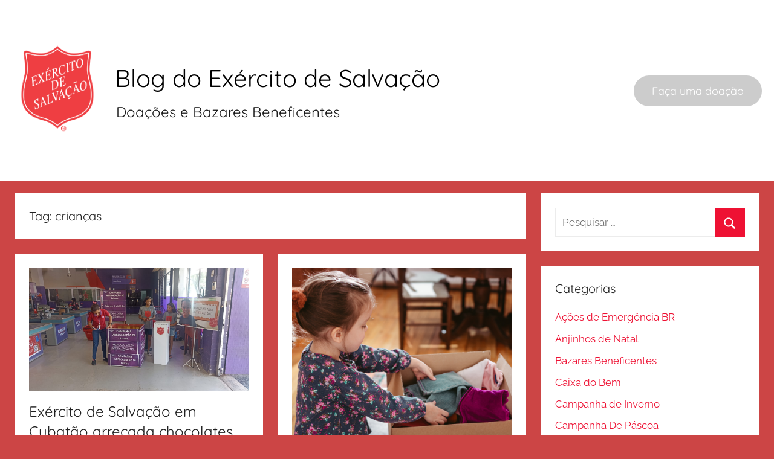

--- FILE ---
content_type: text/html; charset=UTF-8
request_url: https://blog.exercitodoacoes.org.br/tag/criancas/
body_size: 418634
content:
<!DOCTYPE html>
<html lang="pt-BR">

<head>
	<!-- Google Tag Manager -->
<script>(function(w,d,s,l,i){w[l]=w[l]||[];w[l].push({'gtm.start':
new Date().getTime(),event:'gtm.js'});var f=d.getElementsByTagName(s)[0],
j=d.createElement(s),dl=l!='dataLayer'?'&l='+l:'';j.async=true;j.src=
'https://www.googletagmanager.com/gtm.js?id='+i+dl;f.parentNode.insertBefore(j,f);
})(window,document,'script','dataLayer','GTM-NQCFKP');</script>
<!-- End Google Tag Manager -->
	
	
<meta charset="UTF-8">
<meta name="viewport" content="width=device-width, initial-scale=1">
<link rel="profile" href="http://gmpg.org/xfn/11">
<style>
* {
    margin: 0;
    padding: 0;
    box-sizing: border-box;
}

.header2 {
    position: fixed;
    top: 0;
    left: 0;
    width: 100%;
    height: 300px;
    display: flex;
    justify-content: center;
    background-color: white;
    padding: 0 20px;
    transition: all 0.5s ease;
    z-index: 1000;
}

.header-shrink {
    height: 80px;
	transition: all 0.5s ease;
}

.logo-container {
    display: flex;
    align-items: center;
	transition: all 0.5s ease;
}

.donate-button-container {
    min-width: 215px;
    display: flex;
    align-items: center;
    justify-content: flex-end;
    transition: all 0.5s ease;
}

.logo {
    width: 150px;
    transition: all 0.5s ease;
    margin-right: 20px;
}

.header-shrink .logo {
    width: 70px;
	margin-right:10px;
	transition: all 0.5s ease;
}

.title-container {
    display: flex;
    flex-direction: column;
	transition: all 0.5s ease;
}

.site-title2 {
    color: black;
    font-size: 40px;
    font-family: quicksand, tahoma, arial, sans-serif;
    transition: all 0.5s ease;
}

.site-subtitle {
    color: black;
    padding-left: 2px;
    font-size: 24px;
    font-family: quicksand, tahoma, arial, sans-serif;
    transition: all 0.5s ease;
    opacity: 0.9;
}

.header-shrink .site-title2 {
    font-size: 24px;
    padding-left: 1px;
	transition: all 0.5s ease;
}

.header-shrink .site-subtitle {
    font-size: 16px;
	transition: all 0.5s ease;
}

.donate-button {
    padding: 10px 30px;
    font-size: 18px;
    font-family: quicksand, tahoma, arial, sans-serif;
    color: #ffffff !important;
    background-color: #cccccc;
    border: none;
    min-width: 200px;
    border-radius: 25px;
    cursor: pointer;
    transition: all 0.5s ease;
    position: relative;
    overflow: hidden;
	text-decoration:none !important;
}

.donate-button:hover {
    transform: scale(1.05);
}

.donate-button::before {
    content: '❤';
    position: absolute;
    top: 50%;
    left: 50%;
    transform: translate(-50%, -50%) scale(0);
    font-size: 0;
    color: red !important;
    transition: all 0.5s ease;
    z-index: 1;
}

.donate-button:hover::before {
    transform: translate(-50%, -50%) scale(20);
    font-size: 20px;
    opacity: 0.0;
}

.main-top {
    margin-top: 300px;
    transition: all 0.5s ease;
    padding-bottom: 100px;
}

.main-shirink {
    margin-top: 180px;
    transition: all 0.5s ease;
    padding-bottom: 100px;
}

.main2 {
    padding: 20px;
    min-height: 200vh;
    transition: all 0.5s ease;
}

.mobile-footer {
    display: none;
    position: fixed;
    bottom: 0;
    left: 0;
    width: 100%;
    background: white;
    padding: 20px;
    text-align: center;
    z-index: 1000;
	color:white;
}

.mobile-footer .donate-button {
    display: inline-block;
	color:white;
}

@media screen and (max-width: 768px) {
    .header2 {
        padding: 0 20px;
        height: 180px;
    }

    .header-shrink {
        height: 100px;
    }

    .logo-container {
        flex-direction: row;
        gap: 10px;
    }
	
	.logo {
    width: 100px;
    transition: all 0.5s ease;
    margin-right: 10px;
	}

    .site-title2 {
        font-size: 27px;
    }

    .site-subtitle {
        font-size: 18px;
    }

    .header-shrink .site-title2 {
        font-size: 20px;
    }

    .header-shrink .site-subtitle {
        font-size: 14px;
    }

    .header2 .donate-button {
        display: none;
    }

    .mobile-footer {
        display: block;
    }

    .main-top {
        margin-top: 180px;
    }

    .main-shirink {
        margin-top: 150px;
    }

    .donate-button-container {
        display: none;
    }
}
</style>
<script>
window.addEventListener('scroll', function() {
    const header = document.getElementById('header2');
    const main = document.getElementById('content');
    if (window.scrollY > 50) {
        header.classList.add('header-shrink');
        main.classList.remove('main-top');
        main.classList.add('main-shirink');
    } else {
        header.classList.remove('header-shrink');
        main.classList.add('main-top');
        main.classList.remove('main-shirink');
    }
});
</script>
<title>crianças &#8211; Blog do Exército de Salvação</title>
<meta name='robots' content='max-image-preview:large' />
	<style>img:is([sizes="auto" i], [sizes^="auto," i]) { contain-intrinsic-size: 3000px 1500px }</style>
	<link rel="alternate" type="application/rss+xml" title="Feed para Blog do Exército de Salvação &raquo;" href="https://blog.exercitodoacoes.org.br/feed/" />
<link rel="alternate" type="application/rss+xml" title="Feed de comentários para Blog do Exército de Salvação &raquo;" href="https://blog.exercitodoacoes.org.br/comments/feed/" />
<link rel="alternate" type="application/rss+xml" title="Feed de tag para Blog do Exército de Salvação &raquo; crianças" href="https://blog.exercitodoacoes.org.br/tag/criancas/feed/" />
<script type="text/javascript">
/* <![CDATA[ */
window._wpemojiSettings = {"baseUrl":"https:\/\/s.w.org\/images\/core\/emoji\/16.0.1\/72x72\/","ext":".png","svgUrl":"https:\/\/s.w.org\/images\/core\/emoji\/16.0.1\/svg\/","svgExt":".svg","source":{"concatemoji":"https:\/\/cdn-blog.doacoes.org.br\/wp-includes\/js\/wp-emoji-release.min.js?ver=6.8.3"}};
/*! This file is auto-generated */
!function(s,n){var o,i,e;function c(e){try{var t={supportTests:e,timestamp:(new Date).valueOf()};sessionStorage.setItem(o,JSON.stringify(t))}catch(e){}}function p(e,t,n){e.clearRect(0,0,e.canvas.width,e.canvas.height),e.fillText(t,0,0);var t=new Uint32Array(e.getImageData(0,0,e.canvas.width,e.canvas.height).data),a=(e.clearRect(0,0,e.canvas.width,e.canvas.height),e.fillText(n,0,0),new Uint32Array(e.getImageData(0,0,e.canvas.width,e.canvas.height).data));return t.every(function(e,t){return e===a[t]})}function u(e,t){e.clearRect(0,0,e.canvas.width,e.canvas.height),e.fillText(t,0,0);for(var n=e.getImageData(16,16,1,1),a=0;a<n.data.length;a++)if(0!==n.data[a])return!1;return!0}function f(e,t,n,a){switch(t){case"flag":return n(e,"\ud83c\udff3\ufe0f\u200d\u26a7\ufe0f","\ud83c\udff3\ufe0f\u200b\u26a7\ufe0f")?!1:!n(e,"\ud83c\udde8\ud83c\uddf6","\ud83c\udde8\u200b\ud83c\uddf6")&&!n(e,"\ud83c\udff4\udb40\udc67\udb40\udc62\udb40\udc65\udb40\udc6e\udb40\udc67\udb40\udc7f","\ud83c\udff4\u200b\udb40\udc67\u200b\udb40\udc62\u200b\udb40\udc65\u200b\udb40\udc6e\u200b\udb40\udc67\u200b\udb40\udc7f");case"emoji":return!a(e,"\ud83e\udedf")}return!1}function g(e,t,n,a){var r="undefined"!=typeof WorkerGlobalScope&&self instanceof WorkerGlobalScope?new OffscreenCanvas(300,150):s.createElement("canvas"),o=r.getContext("2d",{willReadFrequently:!0}),i=(o.textBaseline="top",o.font="600 32px Arial",{});return e.forEach(function(e){i[e]=t(o,e,n,a)}),i}function t(e){var t=s.createElement("script");t.src=e,t.defer=!0,s.head.appendChild(t)}"undefined"!=typeof Promise&&(o="wpEmojiSettingsSupports",i=["flag","emoji"],n.supports={everything:!0,everythingExceptFlag:!0},e=new Promise(function(e){s.addEventListener("DOMContentLoaded",e,{once:!0})}),new Promise(function(t){var n=function(){try{var e=JSON.parse(sessionStorage.getItem(o));if("object"==typeof e&&"number"==typeof e.timestamp&&(new Date).valueOf()<e.timestamp+604800&&"object"==typeof e.supportTests)return e.supportTests}catch(e){}return null}();if(!n){if("undefined"!=typeof Worker&&"undefined"!=typeof OffscreenCanvas&&"undefined"!=typeof URL&&URL.createObjectURL&&"undefined"!=typeof Blob)try{var e="postMessage("+g.toString()+"("+[JSON.stringify(i),f.toString(),p.toString(),u.toString()].join(",")+"));",a=new Blob([e],{type:"text/javascript"}),r=new Worker(URL.createObjectURL(a),{name:"wpTestEmojiSupports"});return void(r.onmessage=function(e){c(n=e.data),r.terminate(),t(n)})}catch(e){}c(n=g(i,f,p,u))}t(n)}).then(function(e){for(var t in e)n.supports[t]=e[t],n.supports.everything=n.supports.everything&&n.supports[t],"flag"!==t&&(n.supports.everythingExceptFlag=n.supports.everythingExceptFlag&&n.supports[t]);n.supports.everythingExceptFlag=n.supports.everythingExceptFlag&&!n.supports.flag,n.DOMReady=!1,n.readyCallback=function(){n.DOMReady=!0}}).then(function(){return e}).then(function(){var e;n.supports.everything||(n.readyCallback(),(e=n.source||{}).concatemoji?t(e.concatemoji):e.wpemoji&&e.twemoji&&(t(e.twemoji),t(e.wpemoji)))}))}((window,document),window._wpemojiSettings);
/* ]]> */
</script>
<link rel='stylesheet' id='donovan-theme-fonts-css' href='https://cdn-blog.doacoes.org.br/wp-content/fonts/baa357c9a94edaf629a5854278a98908.css?ver=20201110' type='text/css' media='all' />
<style id='wp-emoji-styles-inline-css' type='text/css'>

	img.wp-smiley, img.emoji {
		display: inline !important;
		border: none !important;
		box-shadow: none !important;
		height: 1em !important;
		width: 1em !important;
		margin: 0 0.07em !important;
		vertical-align: -0.1em !important;
		background: none !important;
		padding: 0 !important;
	}
</style>
<link rel='stylesheet' id='wp-block-library-css' href='https://cdn-blog.doacoes.org.br/wp-includes/css/dist/block-library/style.min.css?ver=6.8.3' type='text/css' media='all' />
<style id='classic-theme-styles-inline-css' type='text/css'>
/*! This file is auto-generated */
.wp-block-button__link{color:#fff;background-color:#32373c;border-radius:9999px;box-shadow:none;text-decoration:none;padding:calc(.667em + 2px) calc(1.333em + 2px);font-size:1.125em}.wp-block-file__button{background:#32373c;color:#fff;text-decoration:none}
</style>
<style id='global-styles-inline-css' type='text/css'>
:root{--wp--preset--aspect-ratio--square: 1;--wp--preset--aspect-ratio--4-3: 4/3;--wp--preset--aspect-ratio--3-4: 3/4;--wp--preset--aspect-ratio--3-2: 3/2;--wp--preset--aspect-ratio--2-3: 2/3;--wp--preset--aspect-ratio--16-9: 16/9;--wp--preset--aspect-ratio--9-16: 9/16;--wp--preset--color--black: #000000;--wp--preset--color--cyan-bluish-gray: #abb8c3;--wp--preset--color--white: #ffffff;--wp--preset--color--pale-pink: #f78da7;--wp--preset--color--vivid-red: #cf2e2e;--wp--preset--color--luminous-vivid-orange: #ff6900;--wp--preset--color--luminous-vivid-amber: #fcb900;--wp--preset--color--light-green-cyan: #7bdcb5;--wp--preset--color--vivid-green-cyan: #00d084;--wp--preset--color--pale-cyan-blue: #8ed1fc;--wp--preset--color--vivid-cyan-blue: #0693e3;--wp--preset--color--vivid-purple: #9b51e0;--wp--preset--color--primary: #ee1133;--wp--preset--color--secondary: #d5001a;--wp--preset--color--tertiary: #bb0000;--wp--preset--color--accent: #1153ee;--wp--preset--color--highlight: #eedc11;--wp--preset--color--light-gray: #f2f2f2;--wp--preset--color--gray: #666666;--wp--preset--color--dark-gray: #202020;--wp--preset--gradient--vivid-cyan-blue-to-vivid-purple: linear-gradient(135deg,rgba(6,147,227,1) 0%,rgb(155,81,224) 100%);--wp--preset--gradient--light-green-cyan-to-vivid-green-cyan: linear-gradient(135deg,rgb(122,220,180) 0%,rgb(0,208,130) 100%);--wp--preset--gradient--luminous-vivid-amber-to-luminous-vivid-orange: linear-gradient(135deg,rgba(252,185,0,1) 0%,rgba(255,105,0,1) 100%);--wp--preset--gradient--luminous-vivid-orange-to-vivid-red: linear-gradient(135deg,rgba(255,105,0,1) 0%,rgb(207,46,46) 100%);--wp--preset--gradient--very-light-gray-to-cyan-bluish-gray: linear-gradient(135deg,rgb(238,238,238) 0%,rgb(169,184,195) 100%);--wp--preset--gradient--cool-to-warm-spectrum: linear-gradient(135deg,rgb(74,234,220) 0%,rgb(151,120,209) 20%,rgb(207,42,186) 40%,rgb(238,44,130) 60%,rgb(251,105,98) 80%,rgb(254,248,76) 100%);--wp--preset--gradient--blush-light-purple: linear-gradient(135deg,rgb(255,206,236) 0%,rgb(152,150,240) 100%);--wp--preset--gradient--blush-bordeaux: linear-gradient(135deg,rgb(254,205,165) 0%,rgb(254,45,45) 50%,rgb(107,0,62) 100%);--wp--preset--gradient--luminous-dusk: linear-gradient(135deg,rgb(255,203,112) 0%,rgb(199,81,192) 50%,rgb(65,88,208) 100%);--wp--preset--gradient--pale-ocean: linear-gradient(135deg,rgb(255,245,203) 0%,rgb(182,227,212) 50%,rgb(51,167,181) 100%);--wp--preset--gradient--electric-grass: linear-gradient(135deg,rgb(202,248,128) 0%,rgb(113,206,126) 100%);--wp--preset--gradient--midnight: linear-gradient(135deg,rgb(2,3,129) 0%,rgb(40,116,252) 100%);--wp--preset--font-size--small: 13px;--wp--preset--font-size--medium: 20px;--wp--preset--font-size--large: 36px;--wp--preset--font-size--x-large: 42px;--wp--preset--spacing--20: 0.44rem;--wp--preset--spacing--30: 0.67rem;--wp--preset--spacing--40: 1rem;--wp--preset--spacing--50: 1.5rem;--wp--preset--spacing--60: 2.25rem;--wp--preset--spacing--70: 3.38rem;--wp--preset--spacing--80: 5.06rem;--wp--preset--shadow--natural: 6px 6px 9px rgba(0, 0, 0, 0.2);--wp--preset--shadow--deep: 12px 12px 50px rgba(0, 0, 0, 0.4);--wp--preset--shadow--sharp: 6px 6px 0px rgba(0, 0, 0, 0.2);--wp--preset--shadow--outlined: 6px 6px 0px -3px rgba(255, 255, 255, 1), 6px 6px rgba(0, 0, 0, 1);--wp--preset--shadow--crisp: 6px 6px 0px rgba(0, 0, 0, 1);}:where(.is-layout-flex){gap: 0.5em;}:where(.is-layout-grid){gap: 0.5em;}body .is-layout-flex{display: flex;}.is-layout-flex{flex-wrap: wrap;align-items: center;}.is-layout-flex > :is(*, div){margin: 0;}body .is-layout-grid{display: grid;}.is-layout-grid > :is(*, div){margin: 0;}:where(.wp-block-columns.is-layout-flex){gap: 2em;}:where(.wp-block-columns.is-layout-grid){gap: 2em;}:where(.wp-block-post-template.is-layout-flex){gap: 1.25em;}:where(.wp-block-post-template.is-layout-grid){gap: 1.25em;}.has-black-color{color: var(--wp--preset--color--black) !important;}.has-cyan-bluish-gray-color{color: var(--wp--preset--color--cyan-bluish-gray) !important;}.has-white-color{color: var(--wp--preset--color--white) !important;}.has-pale-pink-color{color: var(--wp--preset--color--pale-pink) !important;}.has-vivid-red-color{color: var(--wp--preset--color--vivid-red) !important;}.has-luminous-vivid-orange-color{color: var(--wp--preset--color--luminous-vivid-orange) !important;}.has-luminous-vivid-amber-color{color: var(--wp--preset--color--luminous-vivid-amber) !important;}.has-light-green-cyan-color{color: var(--wp--preset--color--light-green-cyan) !important;}.has-vivid-green-cyan-color{color: var(--wp--preset--color--vivid-green-cyan) !important;}.has-pale-cyan-blue-color{color: var(--wp--preset--color--pale-cyan-blue) !important;}.has-vivid-cyan-blue-color{color: var(--wp--preset--color--vivid-cyan-blue) !important;}.has-vivid-purple-color{color: var(--wp--preset--color--vivid-purple) !important;}.has-black-background-color{background-color: var(--wp--preset--color--black) !important;}.has-cyan-bluish-gray-background-color{background-color: var(--wp--preset--color--cyan-bluish-gray) !important;}.has-white-background-color{background-color: var(--wp--preset--color--white) !important;}.has-pale-pink-background-color{background-color: var(--wp--preset--color--pale-pink) !important;}.has-vivid-red-background-color{background-color: var(--wp--preset--color--vivid-red) !important;}.has-luminous-vivid-orange-background-color{background-color: var(--wp--preset--color--luminous-vivid-orange) !important;}.has-luminous-vivid-amber-background-color{background-color: var(--wp--preset--color--luminous-vivid-amber) !important;}.has-light-green-cyan-background-color{background-color: var(--wp--preset--color--light-green-cyan) !important;}.has-vivid-green-cyan-background-color{background-color: var(--wp--preset--color--vivid-green-cyan) !important;}.has-pale-cyan-blue-background-color{background-color: var(--wp--preset--color--pale-cyan-blue) !important;}.has-vivid-cyan-blue-background-color{background-color: var(--wp--preset--color--vivid-cyan-blue) !important;}.has-vivid-purple-background-color{background-color: var(--wp--preset--color--vivid-purple) !important;}.has-black-border-color{border-color: var(--wp--preset--color--black) !important;}.has-cyan-bluish-gray-border-color{border-color: var(--wp--preset--color--cyan-bluish-gray) !important;}.has-white-border-color{border-color: var(--wp--preset--color--white) !important;}.has-pale-pink-border-color{border-color: var(--wp--preset--color--pale-pink) !important;}.has-vivid-red-border-color{border-color: var(--wp--preset--color--vivid-red) !important;}.has-luminous-vivid-orange-border-color{border-color: var(--wp--preset--color--luminous-vivid-orange) !important;}.has-luminous-vivid-amber-border-color{border-color: var(--wp--preset--color--luminous-vivid-amber) !important;}.has-light-green-cyan-border-color{border-color: var(--wp--preset--color--light-green-cyan) !important;}.has-vivid-green-cyan-border-color{border-color: var(--wp--preset--color--vivid-green-cyan) !important;}.has-pale-cyan-blue-border-color{border-color: var(--wp--preset--color--pale-cyan-blue) !important;}.has-vivid-cyan-blue-border-color{border-color: var(--wp--preset--color--vivid-cyan-blue) !important;}.has-vivid-purple-border-color{border-color: var(--wp--preset--color--vivid-purple) !important;}.has-vivid-cyan-blue-to-vivid-purple-gradient-background{background: var(--wp--preset--gradient--vivid-cyan-blue-to-vivid-purple) !important;}.has-light-green-cyan-to-vivid-green-cyan-gradient-background{background: var(--wp--preset--gradient--light-green-cyan-to-vivid-green-cyan) !important;}.has-luminous-vivid-amber-to-luminous-vivid-orange-gradient-background{background: var(--wp--preset--gradient--luminous-vivid-amber-to-luminous-vivid-orange) !important;}.has-luminous-vivid-orange-to-vivid-red-gradient-background{background: var(--wp--preset--gradient--luminous-vivid-orange-to-vivid-red) !important;}.has-very-light-gray-to-cyan-bluish-gray-gradient-background{background: var(--wp--preset--gradient--very-light-gray-to-cyan-bluish-gray) !important;}.has-cool-to-warm-spectrum-gradient-background{background: var(--wp--preset--gradient--cool-to-warm-spectrum) !important;}.has-blush-light-purple-gradient-background{background: var(--wp--preset--gradient--blush-light-purple) !important;}.has-blush-bordeaux-gradient-background{background: var(--wp--preset--gradient--blush-bordeaux) !important;}.has-luminous-dusk-gradient-background{background: var(--wp--preset--gradient--luminous-dusk) !important;}.has-pale-ocean-gradient-background{background: var(--wp--preset--gradient--pale-ocean) !important;}.has-electric-grass-gradient-background{background: var(--wp--preset--gradient--electric-grass) !important;}.has-midnight-gradient-background{background: var(--wp--preset--gradient--midnight) !important;}.has-small-font-size{font-size: var(--wp--preset--font-size--small) !important;}.has-medium-font-size{font-size: var(--wp--preset--font-size--medium) !important;}.has-large-font-size{font-size: var(--wp--preset--font-size--large) !important;}.has-x-large-font-size{font-size: var(--wp--preset--font-size--x-large) !important;}
:where(.wp-block-post-template.is-layout-flex){gap: 1.25em;}:where(.wp-block-post-template.is-layout-grid){gap: 1.25em;}
:where(.wp-block-columns.is-layout-flex){gap: 2em;}:where(.wp-block-columns.is-layout-grid){gap: 2em;}
:root :where(.wp-block-pullquote){font-size: 1.5em;line-height: 1.6;}
</style>
<link rel='stylesheet' id='donovan-stylesheet-css' href='https://cdn-blog.doacoes.org.br/wp-content/themes/donovan/style.css?ver=1.9.1' type='text/css' media='all' />
<style id='donovan-stylesheet-inline-css' type='text/css'>
.site-branding .custom-logo { width: 198px; }
</style>
<script type="text/javascript" src="https://cdn-blog.doacoes.org.br/wp-content/themes/donovan/assets/js/svgxuse.min.js?ver=1.2.6" id="svgxuse-js"></script>
<link rel="https://api.w.org/" href="https://blog.exercitodoacoes.org.br/wp-json/" /><link rel="alternate" title="JSON" type="application/json" href="https://blog.exercitodoacoes.org.br/wp-json/wp/v2/tags/403" /><link rel="EditURI" type="application/rsd+xml" title="RSD" href="https://blog.exercitodoacoes.org.br/xmlrpc.php?rsd" />
<meta name="generator" content="WordPress 6.8.3" />
<style type="text/css" id="custom-background-css">
body.custom-background { background-color: #cc4545; }
</style>
	<link rel="icon" href="https://cdn-blog.doacoes.org.br/wp-content/uploads/2022/02/cropped-logonovo-300x300-1-32x32.png" sizes="32x32" />
<link rel="icon" href="https://cdn-blog.doacoes.org.br/wp-content/uploads/2022/02/cropped-logonovo-300x300-1-192x192.png" sizes="192x192" />
<link rel="apple-touch-icon" href="https://cdn-blog.doacoes.org.br/wp-content/uploads/2022/02/cropped-logonovo-300x300-1-180x180.png" />
<meta name="msapplication-TileImage" content="https://cdn-blog.doacoes.org.br/wp-content/uploads/2022/02/cropped-logonovo-300x300-1-270x270.png" />
</head>

<body class="archive tag tag-criancas tag-403 custom-background wp-custom-logo wp-embed-responsive wp-theme-donovan blog-grid-layout author-hidden hfeed">
	
	<!-- Google Tag Manager (noscript) -->
<noscript><iframe src="https://www.googletagmanager.com/ns.html?id=GTM-NQCFKP"
height="0" width="0" style="display:none;visibility:hidden"></iframe></noscript>
<!-- End Google Tag Manager (noscript) -->
	

	<div id="page" class="site">
		<a class="skip-link screen-reader-text" href="#content">Pular para o conteúdo</a>

		
				
		<header id="header2" class="header2">
			<div style="display:flex;width:100%;max-width:1400px;">
				<div class="logo-container" style="width:100%;">
					<a href="https://blog.exercitodoacoes.org.br/">
						<img class="logo" src="[data-uri]" />
					</a>
					<div class="title-container">
						<span class="site-title2">Blog do Exército de Salvação</span>
						<span class="site-subtitle">Doações e Bazares Beneficentes</span>
					</div>
				</div>
				<div class="donate-button-container">
					<a href="https://www.exercitodoacoes.org.br/?utm_campaign=blog_botao" target="_blank">
						<button class="donate-button">Faça uma doação</button>
					</a>
				</div>
			</div>
		</header>
	
		<header id="masthead" class="site-header clearfix" role="banner" style="display:none;">

			<div class="header-main container clearfix">

				<div id="logo" class="site-branding clearfix">

					<a href="https://blog.exercitodoacoes.org.br/" class="custom-logo-link" rel="home"><img width="396" height="396" src="https://cdn-blog.doacoes.org.br/wp-content/uploads/2022/12/escudo_espaco_300x300.png" class="custom-logo" alt="Blog do Exército de Salvação" decoding="async" fetchpriority="high" srcset="https://cdn-blog.doacoes.org.br/wp-content/uploads/2022/12/escudo_espaco_300x300.png 396w, https://cdn-blog.doacoes.org.br/wp-content/uploads/2022/12/escudo_espaco_300x300-300x300.png 300w, https://cdn-blog.doacoes.org.br/wp-content/uploads/2022/12/escudo_espaco_300x300-150x150.png 150w" sizes="(max-width: 396px) 100vw, 396px" /></a>					
			<p class="site-title"><a href="https://blog.exercitodoacoes.org.br/" rel="home">Blog do Exército de Salvação</a></p>

							
			<p class="site-description">Doações e Bazares Beneficentes</p>

			
				</div><!-- .site-branding -->

				
			</div><!-- .header-main -->

			


			
			
		</header><!-- #masthead -->

		
		<div id="content" class="site-content container main2 main-top">

					
		<div class="mobile-footer">
			<a href="https://www.exercitodoacoes.org.br/?utm_campaign=blog_botao">
				<button class="donate-button">Faça uma doação</button>
			</a>
		</div>
	<div id="primary" class="content-archive content-area">
		<main id="main" class="site-main" role="main">

		
			<header class="archive-header">

				<h1 class="archive-title">Tag: <span>crianças</span></h1>				
			</header><!-- .archive-header -->

			<div id="post-wrapper" class="post-wrapper">

			
<article id="post-5952" class="post-5952 post type-post status-publish format-standard has-post-thumbnail hentry category-campanha-de-pascoa category-campanhas category-nosso-trabalho category-o-que-doar tag-adolescentes tag-aproses tag-caixa-de-bombom tag-campanha tag-chocolate tag-criancas tag-cubatao tag-doacao tag-doacao-de-chocolate tag-doacoes tag-exercito-da-salvacao tag-exercito-de-salvacao tag-exercito-salvacao tag-gpa tag-mercado-extra tag-pascoa tag-sao-paulo tag-unidade-social tag-vila-dos-pescadores comments-off">

	
			<div class="post-image">
				<a class="wp-post-image-link" href="https://blog.exercitodoacoes.org.br/2024/03/exercito-de-salvacao-em-cubatao-arrecada-chocolates/" rel="bookmark">
					<img width="1360" height="765" src="https://cdn-blog.doacoes.org.br/wp-content/uploads/2024/03/Campanha-Pascoa-Cubatao-GPA-1360x765.png" class="attachment-post-thumbnail size-post-thumbnail wp-post-image" alt="" decoding="async" />				</a>
			</div>

			
	<div class="post-content">

		<header class="entry-header">

			<h2 class="entry-title"><a href="https://blog.exercitodoacoes.org.br/2024/03/exercito-de-salvacao-em-cubatao-arrecada-chocolates/" rel="bookmark">Exército de Salvação em Cubatão arrecada chocolates</a></h2>
			<div class="entry-meta post-details"><span class="posted-on meta-date">Publicado em <a href="https://blog.exercitodoacoes.org.br/2024/03/exercito-de-salvacao-em-cubatao-arrecada-chocolates/" rel="bookmark"><time class="entry-date published" datetime="2024-03-19T12:40:26-03:00">19 de março de 2024</time><time class="updated" datetime="2024-08-19T16:36:22-03:00">19 de agosto de 2024</time></a></span><span class="posted-by meta-author"> por <span class="author vcard"><a class="url fn n" href="https://blog.exercitodoacoes.org.br/author/admin2/" title="Ver todos os posts de Exército de Salvação" rel="author">Exército de Salvação</a></span></span></div>
		</header><!-- .entry-header -->

		<div class="entry-content entry-excerpt clearfix">
			<p>No último sábado (16), o Centro Integrado Vila dos Pescadores em Cubatão (SP) participou de uma ação de arrecadação de</p>
			
			<a href="https://blog.exercitodoacoes.org.br/2024/03/exercito-de-salvacao-em-cubatao-arrecada-chocolates/" class="more-link">Continue lendo</a>

					</div><!-- .entry-content -->

	</div>

	<footer class="entry-footer post-details">
		<div class="entry-categories"> <svg class="icon icon-category" aria-hidden="true" role="img"> <use xlink:href="https://blog.exercitodoacoes.org.br/wp-content/themes/donovan/assets/icons/genericons-neue.svg#category"></use> </svg><a href="https://blog.exercitodoacoes.org.br/category/campanha-de-pascoa/" rel="category tag">Campanha De Páscoa</a>, <a href="https://blog.exercitodoacoes.org.br/category/campanhas/" rel="category tag">Campanhas</a>, <a href="https://blog.exercitodoacoes.org.br/category/nosso-trabalho/" rel="category tag">Nosso Trabalho</a>, <a href="https://blog.exercitodoacoes.org.br/category/o-que-doar/" rel="category tag">O que doar?</a></div>	</footer><!-- .entry-footer -->

</article>

<article id="post-5207" class="post-5207 post type-post status-publish format-standard has-post-thumbnail hentry category-voce-sabia tag-bazar-beneficente tag-criancas tag-curitiba tag-doacao tag-doacoes tag-exercito-da-salvacao tag-exercito-de-salvacao tag-exercito-salvacao tag-rio-de-janeiro tag-roupa-infantil tag-sao-paulo comments-off">

	
			<div class="post-image">
				<a class="wp-post-image-link" href="https://blog.exercitodoacoes.org.br/2023/08/como-doar-roupas-infantis/" rel="bookmark">
					<img width="940" height="765" src="https://cdn-blog.doacoes.org.br/wp-content/uploads/2023/08/DOE-6-940x765.png" class="attachment-post-thumbnail size-post-thumbnail wp-post-image" alt="" decoding="async" />				</a>
			</div>

			
	<div class="post-content">

		<header class="entry-header">

			<h2 class="entry-title"><a href="https://blog.exercitodoacoes.org.br/2023/08/como-doar-roupas-infantis/" rel="bookmark">Como doar Roupas Infantis?</a></h2>
			<div class="entry-meta post-details"><span class="posted-on meta-date">Publicado em <a href="https://blog.exercitodoacoes.org.br/2023/08/como-doar-roupas-infantis/" rel="bookmark"><time class="entry-date published" datetime="2023-08-21T12:53:15-03:00">21 de agosto de 2023</time><time class="updated" datetime="2023-08-21T12:53:16-03:00">21 de agosto de 2023</time></a></span><span class="posted-by meta-author"> por <span class="author vcard"><a class="url fn n" href="https://blog.exercitodoacoes.org.br/author/admin2/" title="Ver todos os posts de Exército de Salvação" rel="author">Exército de Salvação</a></span></span></div>
		</header><!-- .entry-header -->

		<div class="entry-content entry-excerpt clearfix">
			<p>Em um mundo onde a moda infantil é marcada por constantes mudanças e crescimento rápido, muitos pais e responsáveis se</p>
			
			<a href="https://blog.exercitodoacoes.org.br/2023/08/como-doar-roupas-infantis/" class="more-link">Continue lendo</a>

					</div><!-- .entry-content -->

	</div>

	<footer class="entry-footer post-details">
		<div class="entry-categories"> <svg class="icon icon-category" aria-hidden="true" role="img"> <use xlink:href="https://blog.exercitodoacoes.org.br/wp-content/themes/donovan/assets/icons/genericons-neue.svg#category"></use> </svg><a href="https://blog.exercitodoacoes.org.br/category/voce-sabia/" rel="category tag">Você Sabia?</a></div>	</footer><!-- .entry-footer -->

</article>

<article id="post-3826" class="post-3826 post type-post status-publish format-standard hentry category-nosso-trabalho tag-cci tag-centro-comunitario-integracao tag-criancas tag-exercito-da-salvacao tag-exercito-de-salvacao tag-pernambuco tag-recife comments-off">

	
	<div class="post-content">

		<header class="entry-header">

			<h2 class="entry-title"><a href="https://blog.exercitodoacoes.org.br/2022/01/centro-comunitario-integracao-retoma-atividades-em-2022/" rel="bookmark">Centro Comunitário Integração retoma atividades em 2022</a></h2>
			<div class="entry-meta post-details"><span class="posted-on meta-date">Publicado em <a href="https://blog.exercitodoacoes.org.br/2022/01/centro-comunitario-integracao-retoma-atividades-em-2022/" rel="bookmark"><time class="entry-date published updated" datetime="2022-01-25T12:35:25-03:00">25 de janeiro de 2022</time></a></span><span class="posted-by meta-author"> por <span class="author vcard"><a class="url fn n" href="https://blog.exercitodoacoes.org.br/author/admin2/" title="Ver todos os posts de Exército de Salvação" rel="author">Exército de Salvação</a></span></span></div>
		</header><!-- .entry-header -->

		<div class="entry-content entry-excerpt clearfix">
			<p>A unidade de atendimento social em Recife (PE) recebeu ontem, 24 de Janeiro, o grupo de crianças atendidas pela primeira</p>
			
			<a href="https://blog.exercitodoacoes.org.br/2022/01/centro-comunitario-integracao-retoma-atividades-em-2022/" class="more-link">Continue lendo</a>

					</div><!-- .entry-content -->

	</div>

	<footer class="entry-footer post-details">
		<div class="entry-categories"> <svg class="icon icon-category" aria-hidden="true" role="img"> <use xlink:href="https://blog.exercitodoacoes.org.br/wp-content/themes/donovan/assets/icons/genericons-neue.svg#category"></use> </svg><a href="https://blog.exercitodoacoes.org.br/category/nosso-trabalho/" rel="category tag">Nosso Trabalho</a></div>	</footer><!-- .entry-footer -->

</article>

<article id="post-2184" class="post-2184 post type-post status-publish format-standard has-post-thumbnail hentry category-bazares-beneficentes category-campanhas tag-agradecimento tag-bazares-beneficentes tag-brinquedos tag-campanha tag-criancas comments-off">

	
			<div class="post-image">
				<a class="wp-post-image-link" href="https://blog.exercitodoacoes.org.br/2018/10/exercito-de-salvacao-finaliza-a-campanha-de-dia-das-criancas-e-agradece-aos-colaboradores/" rel="bookmark">
					<img width="500" height="281" src="https://cdn-blog.doacoes.org.br/wp-content/uploads/2018/10/Post-dia-das-crianças-agradecimento-e1539784441357.png" class="attachment-post-thumbnail size-post-thumbnail wp-post-image" alt="" decoding="async" />				</a>
			</div>

			
	<div class="post-content">

		<header class="entry-header">

			<h2 class="entry-title"><a href="https://blog.exercitodoacoes.org.br/2018/10/exercito-de-salvacao-finaliza-a-campanha-de-dia-das-criancas-e-agradece-aos-colaboradores/" rel="bookmark">Exército de Salvação finaliza a Campanha de Dia das crianças e agradece aos colaboradores</a></h2>
			<div class="entry-meta post-details"><span class="posted-on meta-date">Publicado em <a href="https://blog.exercitodoacoes.org.br/2018/10/exercito-de-salvacao-finaliza-a-campanha-de-dia-das-criancas-e-agradece-aos-colaboradores/" rel="bookmark"><time class="entry-date published" datetime="2018-10-17T17:55:57-03:00">17 de outubro de 2018</time><time class="updated" datetime="2023-06-26T17:53:49-03:00">26 de junho de 2023</time></a></span><span class="posted-by meta-author"> por <span class="author vcard"><a class="url fn n" href="https://blog.exercitodoacoes.org.br/author/admin2/" title="Ver todos os posts de Exército de Salvação" rel="author">Exército de Salvação</a></span></span></div>
		</header><!-- .entry-header -->

		<div class="entry-content entry-excerpt clearfix">
			<p>Exército de Salvação encerra sua campanha de Dia das Crianças e agradece aos doadores.</p>
			
			<a href="https://blog.exercitodoacoes.org.br/2018/10/exercito-de-salvacao-finaliza-a-campanha-de-dia-das-criancas-e-agradece-aos-colaboradores/" class="more-link">Continue lendo</a>

					</div><!-- .entry-content -->

	</div>

	<footer class="entry-footer post-details">
		<div class="entry-categories"> <svg class="icon icon-category" aria-hidden="true" role="img"> <use xlink:href="https://blog.exercitodoacoes.org.br/wp-content/themes/donovan/assets/icons/genericons-neue.svg#category"></use> </svg><a href="https://blog.exercitodoacoes.org.br/category/nosso-trabalho/bazares-beneficentes/" rel="category tag">Bazares Beneficentes</a>, <a href="https://blog.exercitodoacoes.org.br/category/campanhas/" rel="category tag">Campanhas</a></div>	</footer><!-- .entry-footer -->

</article>

<article id="post-2180" class="post-2180 post type-post status-publish format-standard hentry category-campanhas tag-arrecadacao tag-arrecadacao-de-brinquedos tag-campanha-dia-das-criancas tag-criancas comments-off">

	
	<div class="post-content">

		<header class="entry-header">

			<h2 class="entry-title"><a href="https://blog.exercitodoacoes.org.br/2018/09/campanha-dia-das-criancas-2018/" rel="bookmark">Campanha Dia das Crianças 2018</a></h2>
			<div class="entry-meta post-details"><span class="posted-on meta-date">Publicado em <a href="https://blog.exercitodoacoes.org.br/2018/09/campanha-dia-das-criancas-2018/" rel="bookmark"><time class="entry-date published" datetime="2018-09-14T11:33:41-03:00">14 de setembro de 2018</time><time class="updated" datetime="2023-06-26T17:53:49-03:00">26 de junho de 2023</time></a></span><span class="posted-by meta-author"> por <span class="author vcard"><a class="url fn n" href="https://blog.exercitodoacoes.org.br/author/admin2/" title="Ver todos os posts de Exército de Salvação" rel="author">Exército de Salvação</a></span></span></div>
		</header><!-- .entry-header -->

		<div class="entry-content entry-excerpt clearfix">
			<p>Exército de Salvação lança Campanha do Dia das Crianças 2018</p>
			
			<a href="https://blog.exercitodoacoes.org.br/2018/09/campanha-dia-das-criancas-2018/" class="more-link">Continue lendo</a>

					</div><!-- .entry-content -->

	</div>

	<footer class="entry-footer post-details">
		<div class="entry-categories"> <svg class="icon icon-category" aria-hidden="true" role="img"> <use xlink:href="https://blog.exercitodoacoes.org.br/wp-content/themes/donovan/assets/icons/genericons-neue.svg#category"></use> </svg><a href="https://blog.exercitodoacoes.org.br/category/campanhas/" rel="category tag">Campanhas</a></div>	</footer><!-- .entry-footer -->

</article>

			</div>

			
	<nav class="navigation pagination" aria-label="Paginação de posts">
		<h2 class="screen-reader-text">Paginação de posts</h2>
		<div class="nav-links"><span aria-current="page" class="page-numbers current">1</span>
<a class="page-numbers" href="https://blog.exercitodoacoes.org.br/tag/criancas/page/2/">2</a>
<a class="next page-numbers" href="https://blog.exercitodoacoes.org.br/tag/criancas/page/2/"><span class="screen-reader-text">Post seguinte</span>&raquo;</a></div>
	</nav>
		</main><!-- #main -->
	</div><!-- #primary -->


	<section id="secondary" class="sidebar widget-area clearfix" role="complementary">

		<section id="search-3" class="widget widget_search">
<form role="search" method="get" class="search-form" action="https://blog.exercitodoacoes.org.br/">
	<label>
		<span class="screen-reader-text">Pesquisar por:</span>
		<input type="search" class="search-field"
			placeholder="Pesquisar &hellip;"
			value="" name="s"
			title="Pesquisar por:" />
	</label>
	<button type="submit" class="search-submit">
		<svg class="icon icon-search" aria-hidden="true" role="img"> <use xlink:href="https://blog.exercitodoacoes.org.br/wp-content/themes/donovan/assets/icons/genericons-neue.svg#search"></use> </svg>		<span class="screen-reader-text">Procurar</span>
	</button>
</form>
</section><section id="categories-3" class="widget widget_categories"><h4 class="widget-title">Categorias</h4>
			<ul>
					<li class="cat-item cat-item-562"><a href="https://blog.exercitodoacoes.org.br/category/nosso-trabalho/acoes-de-emergencia-br/">Ações de Emergência BR</a>
</li>
	<li class="cat-item cat-item-1636"><a href="https://blog.exercitodoacoes.org.br/category/anjinhos-de-natal/">Anjinhos de Natal</a>
</li>
	<li class="cat-item cat-item-6"><a href="https://blog.exercitodoacoes.org.br/category/nosso-trabalho/bazares-beneficentes/">Bazares Beneficentes</a>
</li>
	<li class="cat-item cat-item-858"><a href="https://blog.exercitodoacoes.org.br/category/campanhas/caixa-do-bem/">Caixa do Bem</a>
</li>
	<li class="cat-item cat-item-806"><a href="https://blog.exercitodoacoes.org.br/category/campanhas/campanha-de-inverno/">Campanha de Inverno</a>
</li>
	<li class="cat-item cat-item-1349"><a href="https://blog.exercitodoacoes.org.br/category/campanha-de-pascoa/">Campanha De Páscoa</a>
</li>
	<li class="cat-item cat-item-376"><a href="https://blog.exercitodoacoes.org.br/category/campanhas/">Campanhas</a>
</li>
	<li class="cat-item cat-item-622"><a href="https://blog.exercitodoacoes.org.br/category/campanhas/ceia-solidaria/">Ceia Solidária</a>
</li>
	<li class="cat-item cat-item-807"><a href="https://blog.exercitodoacoes.org.br/category/campanhas/cobertor-do-bem/">Cobertor do Bem</a>
</li>
	<li class="cat-item cat-item-1344"><a href="https://blog.exercitodoacoes.org.br/category/doe-um-futuro/">Doe um futuro</a>
</li>
	<li class="cat-item cat-item-1974"><a href="https://blog.exercitodoacoes.org.br/category/o-que-doar/faxina-do-fim-de-ano/">Faxina do fim de ano</a>
</li>
	<li class="cat-item cat-item-5"><a href="https://blog.exercitodoacoes.org.br/category/nosso-trabalho/internacional/">Internacional</a>
</li>
	<li class="cat-item cat-item-7"><a href="https://blog.exercitodoacoes.org.br/category/nossa-fe/">Nossa Fé</a>
</li>
	<li class="cat-item cat-item-4"><a href="https://blog.exercitodoacoes.org.br/category/nosso-trabalho/">Nosso Trabalho</a>
</li>
	<li class="cat-item cat-item-1301"><a href="https://blog.exercitodoacoes.org.br/category/o-que-doar/">O que doar?</a>
</li>
	<li class="cat-item cat-item-960"><a href="https://blog.exercitodoacoes.org.br/category/nosso-trabalho/parcerias/">parcerias</a>
</li>
	<li class="cat-item cat-item-1"><a href="https://blog.exercitodoacoes.org.br/category/sem-categoria/">Sem categoria</a>
</li>
	<li class="cat-item cat-item-120"><a href="https://blog.exercitodoacoes.org.br/category/voce-sabia/">Você Sabia?</a>
</li>
			</ul>

			</section>
		<section id="recent-posts-3" class="widget widget_recent_entries">
		<h4 class="widget-title">Últimos Posts</h4>
		<ul>
											<li>
					<a href="https://blog.exercitodoacoes.org.br/2026/01/o-que-doar-violao/">Como doar seu Violão</a>
									</li>
											<li>
					<a href="https://blog.exercitodoacoes.org.br/2026/01/onde-doar-uma-mesa-de-sinuca/">Onde doar uma mesa de sinuca</a>
									</li>
											<li>
					<a href="https://blog.exercitodoacoes.org.br/2025/12/faxina-do-fim-de-ano-tabua-de-passar/">Como doar: Tábua de passar</a>
									</li>
											<li>
					<a href="https://blog.exercitodoacoes.org.br/2025/12/faxina-de-final-de-ano-doe-sua-prateleira-usada/">Como doar uma prateleira usada?</a>
									</li>
											<li>
					<a href="https://blog.exercitodoacoes.org.br/2025/12/ceia-solidaria-corpo-central-faz-distribuicao-de-cestas-para-pessoas-e-familias/">Ceia Solidária: Corpo Central faz distribuição de cestas para famílias</a>
									</li>
											<li>
					<a href="https://blog.exercitodoacoes.org.br/2025/12/ceia-solidaria-2025-projeto-vila-dos-pescadores-faz-um-linda-festa-de-natal-para-atendidos/">Ceia Solidária 2025 &#8211; Projeto Vila dos Pescadores faz um linda festa de Natal para atendidos</a>
									</li>
											<li>
					<a href="https://blog.exercitodoacoes.org.br/2025/12/banda-do-exercito-de-salvacao-realiza-apresentacao-em-shopping-na-cidade-de-sao-bernardo-do-campo/">Banda do Exército de Salvação realiza apresentação em Shopping na cidade de São Bernardo do Campo</a>
									</li>
											<li>
					<a href="https://blog.exercitodoacoes.org.br/2025/12/banda-do-exercito-de-salvacao-leva-musica-solidariedade-e-espirito-natalino-a-espacos-publicos-e-parceiros/">Banda do Exército de Salvação leva música, solidariedade e espírito natalino a espaços públicos e parceiros</a>
									</li>
											<li>
					<a href="https://blog.exercitodoacoes.org.br/2025/12/faxina-de-final-de-ano-doacao-de-escrivaninha/">Como doar uma escrivaninha usada?</a>
									</li>
											<li>
					<a href="https://blog.exercitodoacoes.org.br/2025/12/nova-parceria-drogaria-sao-paulo-e-exercito-de-salvacao/">Nova Parceria Drogaria São Paulo e Exército de Salvação</a>
									</li>
					</ul>

		</section><section id="text-4" class="widget widget_text">			<div class="textwidget"><div id="siteprincipal">
<ul>
<li><a href="http://www.exercitodoacoes.org.br/?s=blog">Site Principal</a></li>
</ul>

<br>

<div id="feed">
<ul>
<li><a href="http://blog.exercitodoacoes.org.br/feed/">Posts RSS</a></li>
</ul></div>
		</section><section id="tag_cloud-3" class="widget widget_tag_cloud"><h4 class="widget-title">Tags</h4><div class="tagcloud"><a href="https://blog.exercitodoacoes.org.br/tag/alimentos/" class="tag-cloud-link tag-link-13 tag-link-position-1" style="font-size: 9.1666666666667pt;" aria-label="alimentos (16 itens)">alimentos</a>
<a href="https://blog.exercitodoacoes.org.br/tag/arrecadacao/" class="tag-cloud-link tag-link-531 tag-link-position-2" style="font-size: 10.819444444444pt;" aria-label="Arrecadação (24 itens)">Arrecadação</a>
<a href="https://blog.exercitodoacoes.org.br/tag/bazar/" class="tag-cloud-link tag-link-104 tag-link-position-3" style="font-size: 9.1666666666667pt;" aria-label="bazar (16 itens)">bazar</a>
<a href="https://blog.exercitodoacoes.org.br/tag/bazar-beneficente/" class="tag-cloud-link tag-link-65 tag-link-position-4" style="font-size: 14.805555555556pt;" aria-label="bazar beneficente (63 itens)">bazar beneficente</a>
<a href="https://blog.exercitodoacoes.org.br/tag/brecho/" class="tag-cloud-link tag-link-24 tag-link-position-5" style="font-size: 9.8472222222222pt;" aria-label="brechó (19 itens)">brechó</a>
<a href="https://blog.exercitodoacoes.org.br/tag/caixa-do-bem/" class="tag-cloud-link tag-link-342 tag-link-position-6" style="font-size: 10.819444444444pt;" aria-label="caixa do bem (24 itens)">caixa do bem</a>
<a href="https://blog.exercitodoacoes.org.br/tag/campanha/" class="tag-cloud-link tag-link-17 tag-link-position-7" style="font-size: 16.458333333333pt;" aria-label="campanha (94 itens)">campanha</a>
<a href="https://blog.exercitodoacoes.org.br/tag/campanha-de-inverno/" class="tag-cloud-link tag-link-420 tag-link-position-8" style="font-size: 13.444444444444pt;" aria-label="campanha de inverno (46 itens)">campanha de inverno</a>
<a href="https://blog.exercitodoacoes.org.br/tag/campanhadeinverno/" class="tag-cloud-link tag-link-703 tag-link-position-9" style="font-size: 8.3888888888889pt;" aria-label="campanhadeinverno (13 itens)">campanhadeinverno</a>
<a href="https://blog.exercitodoacoes.org.br/tag/ceia-solidaria/" class="tag-cloud-link tag-link-608 tag-link-position-10" style="font-size: 9.6527777777778pt;" aria-label="ceia solidaria (18 itens)">ceia solidaria</a>
<a href="https://blog.exercitodoacoes.org.br/tag/ceia-solidaria-2/" class="tag-cloud-link tag-link-747 tag-link-position-11" style="font-size: 9.1666666666667pt;" aria-label="Ceia Solidária (16 itens)">Ceia Solidária</a>
<a href="https://blog.exercitodoacoes.org.br/tag/cobertor-do-bem/" class="tag-cloud-link tag-link-711 tag-link-position-12" style="font-size: 12.763888888889pt;" aria-label="cobertor do bem (39 itens)">cobertor do bem</a>
<a href="https://blog.exercitodoacoes.org.br/tag/cobertordobem-2/" class="tag-cloud-link tag-link-701 tag-link-position-13" style="font-size: 9.1666666666667pt;" aria-label="cobertordobem (16 itens)">cobertordobem</a>
<a href="https://blog.exercitodoacoes.org.br/tag/cobertores/" class="tag-cloud-link tag-link-591 tag-link-position-14" style="font-size: 9.4583333333333pt;" aria-label="cobertores (17 itens)">cobertores</a>
<a href="https://blog.exercitodoacoes.org.br/tag/covid-19/" class="tag-cloud-link tag-link-648 tag-link-position-15" style="font-size: 10.625pt;" aria-label="COVID-19 (23 itens)">COVID-19</a>
<a href="https://blog.exercitodoacoes.org.br/tag/curitiba/" class="tag-cloud-link tag-link-346 tag-link-position-16" style="font-size: 11.111111111111pt;" aria-label="curitiba (26 itens)">curitiba</a>
<a href="https://blog.exercitodoacoes.org.br/tag/distribuicao/" class="tag-cloud-link tag-link-14 tag-link-position-17" style="font-size: 10.041666666667pt;" aria-label="distribuição (20 itens)">distribuição</a>
<a href="https://blog.exercitodoacoes.org.br/tag/distribuicao-de-alimentos/" class="tag-cloud-link tag-link-663 tag-link-position-18" style="font-size: 14.319444444444pt;" aria-label="distribuição de alimentos (57 itens)">distribuição de alimentos</a>
<a href="https://blog.exercitodoacoes.org.br/tag/distribuicao-de-cobertores/" class="tag-cloud-link tag-link-590 tag-link-position-19" style="font-size: 9.6527777777778pt;" aria-label="distribuição de cobertores (18 itens)">distribuição de cobertores</a>
<a href="https://blog.exercitodoacoes.org.br/tag/doar/" class="tag-cloud-link tag-link-70 tag-link-position-20" style="font-size: 9.8472222222222pt;" aria-label="doar (19 itens)">doar</a>
<a href="https://blog.exercitodoacoes.org.br/tag/doacao/" class="tag-cloud-link tag-link-131 tag-link-position-21" style="font-size: 18.888888888889pt;" aria-label="doação (168 itens)">doação</a>
<a href="https://blog.exercitodoacoes.org.br/tag/doacoes/" class="tag-cloud-link tag-link-448 tag-link-position-22" style="font-size: 19.958333333333pt;" aria-label="Doações (219 itens)">Doações</a>
<a href="https://blog.exercitodoacoes.org.br/tag/doe/" class="tag-cloud-link tag-link-426 tag-link-position-23" style="font-size: 9.1666666666667pt;" aria-label="doe (16 itens)">doe</a>
<a href="https://blog.exercitodoacoes.org.br/tag/emergencia/" class="tag-cloud-link tag-link-10 tag-link-position-24" style="font-size: 10.916666666667pt;" aria-label="emergência (25 itens)">emergência</a>
<a href="https://blog.exercitodoacoes.org.br/tag/enchentes/" class="tag-cloud-link tag-link-452 tag-link-position-25" style="font-size: 11.111111111111pt;" aria-label="Enchentes (26 itens)">Enchentes</a>
<a href="https://blog.exercitodoacoes.org.br/tag/exercito-da-salvacao/" class="tag-cloud-link tag-link-432 tag-link-position-26" style="font-size: 19.666666666667pt;" aria-label="exército da salvação (202 itens)">exército da salvação</a>
<a href="https://blog.exercitodoacoes.org.br/tag/exercito-de-salvacao/" class="tag-cloud-link tag-link-62 tag-link-position-27" style="font-size: 22pt;" aria-label="exército de salvação (354 itens)">exército de salvação</a>
<a href="https://blog.exercitodoacoes.org.br/tag/exercito-salvacao/" class="tag-cloud-link tag-link-66 tag-link-position-28" style="font-size: 17.625pt;" aria-label="exército salvação (124 itens)">exército salvação</a>
<a href="https://blog.exercitodoacoes.org.br/tag/frio/" class="tag-cloud-link tag-link-889 tag-link-position-29" style="font-size: 8.6805555555556pt;" aria-label="frio (14 itens)">frio</a>
<a href="https://blog.exercitodoacoes.org.br/tag/inauguracao/" class="tag-cloud-link tag-link-36 tag-link-position-30" style="font-size: 8pt;" aria-label="inauguração (12 itens)">inauguração</a>
<a href="https://blog.exercitodoacoes.org.br/tag/internacional/" class="tag-cloud-link tag-link-449 tag-link-position-31" style="font-size: 10.625pt;" aria-label="Internacional (23 itens)">Internacional</a>
<a href="https://blog.exercitodoacoes.org.br/tag/inverno/" class="tag-cloud-link tag-link-84 tag-link-position-32" style="font-size: 13.347222222222pt;" aria-label="inverno (45 itens)">inverno</a>
<a href="https://blog.exercitodoacoes.org.br/tag/moradores-de-rua/" class="tag-cloud-link tag-link-592 tag-link-position-33" style="font-size: 8.3888888888889pt;" aria-label="moradores de rua (13 itens)">moradores de rua</a>
<a href="https://blog.exercitodoacoes.org.br/tag/niteroi/" class="tag-cloud-link tag-link-37 tag-link-position-34" style="font-size: 8.3888888888889pt;" aria-label="niterói (13 itens)">niterói</a>
<a href="https://blog.exercitodoacoes.org.br/tag/parceria/" class="tag-cloud-link tag-link-176 tag-link-position-35" style="font-size: 10.236111111111pt;" aria-label="parceria (21 itens)">parceria</a>
<a href="https://blog.exercitodoacoes.org.br/tag/rio-de-janeiro/" class="tag-cloud-link tag-link-20 tag-link-position-36" style="font-size: 14.611111111111pt;" aria-label="rio de janeiro (61 itens)">rio de janeiro</a>
<a href="https://blog.exercitodoacoes.org.br/tag/rio-grande-do-sul/" class="tag-cloud-link tag-link-811 tag-link-position-37" style="font-size: 11.694444444444pt;" aria-label="Rio Grande do Sul (30 itens)">Rio Grande do Sul</a>
<a href="https://blog.exercitodoacoes.org.br/tag/roupas/" class="tag-cloud-link tag-link-25 tag-link-position-38" style="font-size: 10.041666666667pt;" aria-label="roupas (20 itens)">roupas</a>
<a href="https://blog.exercitodoacoes.org.br/tag/rs/" class="tag-cloud-link tag-link-793 tag-link-position-39" style="font-size: 10.041666666667pt;" aria-label="RS (20 itens)">RS</a>
<a href="https://blog.exercitodoacoes.org.br/tag/salvation-army/" class="tag-cloud-link tag-link-101 tag-link-position-40" style="font-size: 9.6527777777778pt;" aria-label="salvation army (18 itens)">salvation army</a>
<a href="https://blog.exercitodoacoes.org.br/tag/solidariedade/" class="tag-cloud-link tag-link-97 tag-link-position-41" style="font-size: 10.916666666667pt;" aria-label="solidariedade (25 itens)">solidariedade</a>
<a href="https://blog.exercitodoacoes.org.br/tag/sao-paulo/" class="tag-cloud-link tag-link-69 tag-link-position-42" style="font-size: 16.847222222222pt;" aria-label="são paulo (103 itens)">são paulo</a>
<a href="https://blog.exercitodoacoes.org.br/tag/the-salvation-army/" class="tag-cloud-link tag-link-67 tag-link-position-43" style="font-size: 9.1666666666667pt;" aria-label="the salvation army (16 itens)">the salvation army</a>
<a href="https://blog.exercitodoacoes.org.br/tag/voluntarios/" class="tag-cloud-link tag-link-53 tag-link-position-44" style="font-size: 10.236111111111pt;" aria-label="voluntários (21 itens)">voluntários</a>
<a href="https://blog.exercitodoacoes.org.br/tag/wmccann/" class="tag-cloud-link tag-link-80 tag-link-position-45" style="font-size: 9.8472222222222pt;" aria-label="wmccann (19 itens)">wmccann</a></div>
</section><section id="archives-3" class="widget widget_archive"><h4 class="widget-title">Arquivos</h4>		<label class="screen-reader-text" for="archives-dropdown-3">Arquivos</label>
		<select id="archives-dropdown-3" name="archive-dropdown">
			
			<option value="">Selecionar o mês</option>
				<option value='https://blog.exercitodoacoes.org.br/2026/01/'> janeiro 2026 &nbsp;(2)</option>
	<option value='https://blog.exercitodoacoes.org.br/2025/12/'> dezembro 2025 &nbsp;(10)</option>
	<option value='https://blog.exercitodoacoes.org.br/2025/11/'> novembro 2025 &nbsp;(8)</option>
	<option value='https://blog.exercitodoacoes.org.br/2025/10/'> outubro 2025 &nbsp;(4)</option>
	<option value='https://blog.exercitodoacoes.org.br/2025/09/'> setembro 2025 &nbsp;(4)</option>
	<option value='https://blog.exercitodoacoes.org.br/2025/08/'> agosto 2025 &nbsp;(11)</option>
	<option value='https://blog.exercitodoacoes.org.br/2025/07/'> julho 2025 &nbsp;(12)</option>
	<option value='https://blog.exercitodoacoes.org.br/2025/06/'> junho 2025 &nbsp;(13)</option>
	<option value='https://blog.exercitodoacoes.org.br/2025/05/'> maio 2025 &nbsp;(4)</option>
	<option value='https://blog.exercitodoacoes.org.br/2025/04/'> abril 2025 &nbsp;(4)</option>
	<option value='https://blog.exercitodoacoes.org.br/2025/03/'> março 2025 &nbsp;(5)</option>
	<option value='https://blog.exercitodoacoes.org.br/2025/02/'> fevereiro 2025 &nbsp;(8)</option>
	<option value='https://blog.exercitodoacoes.org.br/2025/01/'> janeiro 2025 &nbsp;(7)</option>
	<option value='https://blog.exercitodoacoes.org.br/2024/12/'> dezembro 2024 &nbsp;(7)</option>
	<option value='https://blog.exercitodoacoes.org.br/2024/11/'> novembro 2024 &nbsp;(7)</option>
	<option value='https://blog.exercitodoacoes.org.br/2024/10/'> outubro 2024 &nbsp;(7)</option>
	<option value='https://blog.exercitodoacoes.org.br/2024/09/'> setembro 2024 &nbsp;(14)</option>
	<option value='https://blog.exercitodoacoes.org.br/2024/08/'> agosto 2024 &nbsp;(7)</option>
	<option value='https://blog.exercitodoacoes.org.br/2024/07/'> julho 2024 &nbsp;(10)</option>
	<option value='https://blog.exercitodoacoes.org.br/2024/06/'> junho 2024 &nbsp;(12)</option>
	<option value='https://blog.exercitodoacoes.org.br/2024/05/'> maio 2024 &nbsp;(28)</option>
	<option value='https://blog.exercitodoacoes.org.br/2024/04/'> abril 2024 &nbsp;(1)</option>
	<option value='https://blog.exercitodoacoes.org.br/2024/03/'> março 2024 &nbsp;(4)</option>
	<option value='https://blog.exercitodoacoes.org.br/2024/02/'> fevereiro 2024 &nbsp;(7)</option>
	<option value='https://blog.exercitodoacoes.org.br/2024/01/'> janeiro 2024 &nbsp;(8)</option>
	<option value='https://blog.exercitodoacoes.org.br/2023/12/'> dezembro 2023 &nbsp;(8)</option>
	<option value='https://blog.exercitodoacoes.org.br/2023/11/'> novembro 2023 &nbsp;(5)</option>
	<option value='https://blog.exercitodoacoes.org.br/2023/10/'> outubro 2023 &nbsp;(7)</option>
	<option value='https://blog.exercitodoacoes.org.br/2023/09/'> setembro 2023 &nbsp;(6)</option>
	<option value='https://blog.exercitodoacoes.org.br/2023/08/'> agosto 2023 &nbsp;(14)</option>
	<option value='https://blog.exercitodoacoes.org.br/2023/07/'> julho 2023 &nbsp;(7)</option>
	<option value='https://blog.exercitodoacoes.org.br/2023/06/'> junho 2023 &nbsp;(12)</option>
	<option value='https://blog.exercitodoacoes.org.br/2023/05/'> maio 2023 &nbsp;(6)</option>
	<option value='https://blog.exercitodoacoes.org.br/2023/04/'> abril 2023 &nbsp;(4)</option>
	<option value='https://blog.exercitodoacoes.org.br/2023/03/'> março 2023 &nbsp;(7)</option>
	<option value='https://blog.exercitodoacoes.org.br/2023/02/'> fevereiro 2023 &nbsp;(10)</option>
	<option value='https://blog.exercitodoacoes.org.br/2023/01/'> janeiro 2023 &nbsp;(3)</option>
	<option value='https://blog.exercitodoacoes.org.br/2022/12/'> dezembro 2022 &nbsp;(7)</option>
	<option value='https://blog.exercitodoacoes.org.br/2022/11/'> novembro 2022 &nbsp;(4)</option>
	<option value='https://blog.exercitodoacoes.org.br/2022/10/'> outubro 2022 &nbsp;(4)</option>
	<option value='https://blog.exercitodoacoes.org.br/2022/08/'> agosto 2022 &nbsp;(2)</option>
	<option value='https://blog.exercitodoacoes.org.br/2022/07/'> julho 2022 &nbsp;(4)</option>
	<option value='https://blog.exercitodoacoes.org.br/2022/06/'> junho 2022 &nbsp;(4)</option>
	<option value='https://blog.exercitodoacoes.org.br/2022/05/'> maio 2022 &nbsp;(6)</option>
	<option value='https://blog.exercitodoacoes.org.br/2022/04/'> abril 2022 &nbsp;(2)</option>
	<option value='https://blog.exercitodoacoes.org.br/2022/03/'> março 2022 &nbsp;(2)</option>
	<option value='https://blog.exercitodoacoes.org.br/2022/02/'> fevereiro 2022 &nbsp;(3)</option>
	<option value='https://blog.exercitodoacoes.org.br/2022/01/'> janeiro 2022 &nbsp;(5)</option>
	<option value='https://blog.exercitodoacoes.org.br/2021/12/'> dezembro 2021 &nbsp;(1)</option>
	<option value='https://blog.exercitodoacoes.org.br/2021/11/'> novembro 2021 &nbsp;(1)</option>
	<option value='https://blog.exercitodoacoes.org.br/2021/10/'> outubro 2021 &nbsp;(1)</option>
	<option value='https://blog.exercitodoacoes.org.br/2021/09/'> setembro 2021 &nbsp;(4)</option>
	<option value='https://blog.exercitodoacoes.org.br/2021/08/'> agosto 2021 &nbsp;(9)</option>
	<option value='https://blog.exercitodoacoes.org.br/2021/07/'> julho 2021 &nbsp;(6)</option>
	<option value='https://blog.exercitodoacoes.org.br/2021/06/'> junho 2021 &nbsp;(3)</option>
	<option value='https://blog.exercitodoacoes.org.br/2021/05/'> maio 2021 &nbsp;(1)</option>
	<option value='https://blog.exercitodoacoes.org.br/2021/04/'> abril 2021 &nbsp;(3)</option>
	<option value='https://blog.exercitodoacoes.org.br/2021/03/'> março 2021 &nbsp;(1)</option>
	<option value='https://blog.exercitodoacoes.org.br/2021/02/'> fevereiro 2021 &nbsp;(1)</option>
	<option value='https://blog.exercitodoacoes.org.br/2021/01/'> janeiro 2021 &nbsp;(5)</option>
	<option value='https://blog.exercitodoacoes.org.br/2020/12/'> dezembro 2020 &nbsp;(9)</option>
	<option value='https://blog.exercitodoacoes.org.br/2020/11/'> novembro 2020 &nbsp;(2)</option>
	<option value='https://blog.exercitodoacoes.org.br/2020/10/'> outubro 2020 &nbsp;(2)</option>
	<option value='https://blog.exercitodoacoes.org.br/2020/09/'> setembro 2020 &nbsp;(5)</option>
	<option value='https://blog.exercitodoacoes.org.br/2020/08/'> agosto 2020 &nbsp;(3)</option>
	<option value='https://blog.exercitodoacoes.org.br/2020/07/'> julho 2020 &nbsp;(7)</option>
	<option value='https://blog.exercitodoacoes.org.br/2020/06/'> junho 2020 &nbsp;(8)</option>
	<option value='https://blog.exercitodoacoes.org.br/2020/05/'> maio 2020 &nbsp;(7)</option>
	<option value='https://blog.exercitodoacoes.org.br/2020/04/'> abril 2020 &nbsp;(9)</option>
	<option value='https://blog.exercitodoacoes.org.br/2020/03/'> março 2020 &nbsp;(6)</option>
	<option value='https://blog.exercitodoacoes.org.br/2020/02/'> fevereiro 2020 &nbsp;(3)</option>
	<option value='https://blog.exercitodoacoes.org.br/2020/01/'> janeiro 2020 &nbsp;(4)</option>
	<option value='https://blog.exercitodoacoes.org.br/2019/12/'> dezembro 2019 &nbsp;(5)</option>
	<option value='https://blog.exercitodoacoes.org.br/2019/11/'> novembro 2019 &nbsp;(1)</option>
	<option value='https://blog.exercitodoacoes.org.br/2019/10/'> outubro 2019 &nbsp;(5)</option>
	<option value='https://blog.exercitodoacoes.org.br/2019/09/'> setembro 2019 &nbsp;(4)</option>
	<option value='https://blog.exercitodoacoes.org.br/2019/08/'> agosto 2019 &nbsp;(2)</option>
	<option value='https://blog.exercitodoacoes.org.br/2019/07/'> julho 2019 &nbsp;(3)</option>
	<option value='https://blog.exercitodoacoes.org.br/2019/05/'> maio 2019 &nbsp;(2)</option>
	<option value='https://blog.exercitodoacoes.org.br/2019/04/'> abril 2019 &nbsp;(1)</option>
	<option value='https://blog.exercitodoacoes.org.br/2019/03/'> março 2019 &nbsp;(3)</option>
	<option value='https://blog.exercitodoacoes.org.br/2019/01/'> janeiro 2019 &nbsp;(1)</option>
	<option value='https://blog.exercitodoacoes.org.br/2018/12/'> dezembro 2018 &nbsp;(1)</option>
	<option value='https://blog.exercitodoacoes.org.br/2018/11/'> novembro 2018 &nbsp;(1)</option>
	<option value='https://blog.exercitodoacoes.org.br/2018/10/'> outubro 2018 &nbsp;(1)</option>
	<option value='https://blog.exercitodoacoes.org.br/2018/09/'> setembro 2018 &nbsp;(1)</option>
	<option value='https://blog.exercitodoacoes.org.br/2018/08/'> agosto 2018 &nbsp;(1)</option>
	<option value='https://blog.exercitodoacoes.org.br/2018/06/'> junho 2018 &nbsp;(1)</option>
	<option value='https://blog.exercitodoacoes.org.br/2018/05/'> maio 2018 &nbsp;(2)</option>
	<option value='https://blog.exercitodoacoes.org.br/2018/04/'> abril 2018 &nbsp;(1)</option>
	<option value='https://blog.exercitodoacoes.org.br/2018/02/'> fevereiro 2018 &nbsp;(3)</option>
	<option value='https://blog.exercitodoacoes.org.br/2017/12/'> dezembro 2017 &nbsp;(1)</option>
	<option value='https://blog.exercitodoacoes.org.br/2017/10/'> outubro 2017 &nbsp;(1)</option>
	<option value='https://blog.exercitodoacoes.org.br/2017/09/'> setembro 2017 &nbsp;(1)</option>
	<option value='https://blog.exercitodoacoes.org.br/2017/08/'> agosto 2017 &nbsp;(3)</option>
	<option value='https://blog.exercitodoacoes.org.br/2017/05/'> maio 2017 &nbsp;(1)</option>
	<option value='https://blog.exercitodoacoes.org.br/2017/03/'> março 2017 &nbsp;(2)</option>
	<option value='https://blog.exercitodoacoes.org.br/2016/09/'> setembro 2016 &nbsp;(5)</option>
	<option value='https://blog.exercitodoacoes.org.br/2016/07/'> julho 2016 &nbsp;(3)</option>
	<option value='https://blog.exercitodoacoes.org.br/2016/06/'> junho 2016 &nbsp;(1)</option>
	<option value='https://blog.exercitodoacoes.org.br/2016/05/'> maio 2016 &nbsp;(1)</option>
	<option value='https://blog.exercitodoacoes.org.br/2016/04/'> abril 2016 &nbsp;(2)</option>
	<option value='https://blog.exercitodoacoes.org.br/2016/02/'> fevereiro 2016 &nbsp;(1)</option>
	<option value='https://blog.exercitodoacoes.org.br/2015/12/'> dezembro 2015 &nbsp;(1)</option>
	<option value='https://blog.exercitodoacoes.org.br/2015/11/'> novembro 2015 &nbsp;(1)</option>
	<option value='https://blog.exercitodoacoes.org.br/2015/10/'> outubro 2015 &nbsp;(1)</option>
	<option value='https://blog.exercitodoacoes.org.br/2015/09/'> setembro 2015 &nbsp;(3)</option>
	<option value='https://blog.exercitodoacoes.org.br/2015/08/'> agosto 2015 &nbsp;(2)</option>
	<option value='https://blog.exercitodoacoes.org.br/2015/07/'> julho 2015 &nbsp;(2)</option>
	<option value='https://blog.exercitodoacoes.org.br/2015/04/'> abril 2015 &nbsp;(2)</option>
	<option value='https://blog.exercitodoacoes.org.br/2015/03/'> março 2015 &nbsp;(1)</option>
	<option value='https://blog.exercitodoacoes.org.br/2015/01/'> janeiro 2015 &nbsp;(1)</option>
	<option value='https://blog.exercitodoacoes.org.br/2014/12/'> dezembro 2014 &nbsp;(1)</option>
	<option value='https://blog.exercitodoacoes.org.br/2014/11/'> novembro 2014 &nbsp;(2)</option>
	<option value='https://blog.exercitodoacoes.org.br/2014/10/'> outubro 2014 &nbsp;(1)</option>
	<option value='https://blog.exercitodoacoes.org.br/2014/09/'> setembro 2014 &nbsp;(1)</option>
	<option value='https://blog.exercitodoacoes.org.br/2014/08/'> agosto 2014 &nbsp;(2)</option>
	<option value='https://blog.exercitodoacoes.org.br/2014/05/'> maio 2014 &nbsp;(2)</option>
	<option value='https://blog.exercitodoacoes.org.br/2014/03/'> março 2014 &nbsp;(1)</option>
	<option value='https://blog.exercitodoacoes.org.br/2014/01/'> janeiro 2014 &nbsp;(1)</option>
	<option value='https://blog.exercitodoacoes.org.br/2013/11/'> novembro 2013 &nbsp;(2)</option>
	<option value='https://blog.exercitodoacoes.org.br/2013/10/'> outubro 2013 &nbsp;(2)</option>
	<option value='https://blog.exercitodoacoes.org.br/2013/07/'> julho 2013 &nbsp;(1)</option>
	<option value='https://blog.exercitodoacoes.org.br/2013/05/'> maio 2013 &nbsp;(1)</option>
	<option value='https://blog.exercitodoacoes.org.br/2013/04/'> abril 2013 &nbsp;(2)</option>
	<option value='https://blog.exercitodoacoes.org.br/2013/01/'> janeiro 2013 &nbsp;(1)</option>
	<option value='https://blog.exercitodoacoes.org.br/2012/12/'> dezembro 2012 &nbsp;(1)</option>
	<option value='https://blog.exercitodoacoes.org.br/2012/10/'> outubro 2012 &nbsp;(1)</option>
	<option value='https://blog.exercitodoacoes.org.br/2012/09/'> setembro 2012 &nbsp;(1)</option>
	<option value='https://blog.exercitodoacoes.org.br/2012/08/'> agosto 2012 &nbsp;(2)</option>
	<option value='https://blog.exercitodoacoes.org.br/2012/07/'> julho 2012 &nbsp;(1)</option>
	<option value='https://blog.exercitodoacoes.org.br/2012/06/'> junho 2012 &nbsp;(4)</option>
	<option value='https://blog.exercitodoacoes.org.br/2012/05/'> maio 2012 &nbsp;(1)</option>
	<option value='https://blog.exercitodoacoes.org.br/2012/04/'> abril 2012 &nbsp;(3)</option>
	<option value='https://blog.exercitodoacoes.org.br/2012/03/'> março 2012 &nbsp;(1)</option>
	<option value='https://blog.exercitodoacoes.org.br/2012/01/'> janeiro 2012 &nbsp;(1)</option>
	<option value='https://blog.exercitodoacoes.org.br/2011/12/'> dezembro 2011 &nbsp;(1)</option>
	<option value='https://blog.exercitodoacoes.org.br/2011/10/'> outubro 2011 &nbsp;(3)</option>
	<option value='https://blog.exercitodoacoes.org.br/2011/09/'> setembro 2011 &nbsp;(4)</option>
	<option value='https://blog.exercitodoacoes.org.br/2011/08/'> agosto 2011 &nbsp;(1)</option>
	<option value='https://blog.exercitodoacoes.org.br/2011/07/'> julho 2011 &nbsp;(1)</option>
	<option value='https://blog.exercitodoacoes.org.br/2011/06/'> junho 2011 &nbsp;(2)</option>
	<option value='https://blog.exercitodoacoes.org.br/2011/05/'> maio 2011 &nbsp;(4)</option>
	<option value='https://blog.exercitodoacoes.org.br/2011/04/'> abril 2011 &nbsp;(3)</option>
	<option value='https://blog.exercitodoacoes.org.br/2011/03/'> março 2011 &nbsp;(2)</option>
	<option value='https://blog.exercitodoacoes.org.br/2011/02/'> fevereiro 2011 &nbsp;(3)</option>
	<option value='https://blog.exercitodoacoes.org.br/2011/01/'> janeiro 2011 &nbsp;(5)</option>
	<option value='https://blog.exercitodoacoes.org.br/2010/12/'> dezembro 2010 &nbsp;(5)</option>
	<option value='https://blog.exercitodoacoes.org.br/2010/11/'> novembro 2010 &nbsp;(5)</option>
	<option value='https://blog.exercitodoacoes.org.br/2010/10/'> outubro 2010 &nbsp;(1)</option>
	<option value='https://blog.exercitodoacoes.org.br/2010/09/'> setembro 2010 &nbsp;(6)</option>
	<option value='https://blog.exercitodoacoes.org.br/2010/08/'> agosto 2010 &nbsp;(4)</option>
	<option value='https://blog.exercitodoacoes.org.br/2010/07/'> julho 2010 &nbsp;(7)</option>
	<option value='https://blog.exercitodoacoes.org.br/2010/06/'> junho 2010 &nbsp;(4)</option>
	<option value='https://blog.exercitodoacoes.org.br/2010/05/'> maio 2010 &nbsp;(4)</option>
	<option value='https://blog.exercitodoacoes.org.br/2010/04/'> abril 2010 &nbsp;(15)</option>
	<option value='https://blog.exercitodoacoes.org.br/2010/03/'> março 2010 &nbsp;(5)</option>
	<option value='https://blog.exercitodoacoes.org.br/2010/02/'> fevereiro 2010 &nbsp;(6)</option>
	<option value='https://blog.exercitodoacoes.org.br/2010/01/'> janeiro 2010 &nbsp;(2)</option>

		</select>

			<script type="text/javascript">
/* <![CDATA[ */

(function() {
	var dropdown = document.getElementById( "archives-dropdown-3" );
	function onSelectChange() {
		if ( dropdown.options[ dropdown.selectedIndex ].value !== '' ) {
			document.location.href = this.options[ this.selectedIndex ].value;
		}
	}
	dropdown.onchange = onSelectChange;
})();

/* ]]> */
</script>
</section>
	</section><!-- #secondary -->


	</div><!-- #content -->

	
	<div id="footer" class="footer-wrap">

		<footer id="colophon" class="site-footer container clearfix" role="contentinfo">

			
			<div id="footer-line" class="site-info">
								
		<span class="credit-link">
			WordPress Theme: Donovan by ThemeZee.		</span>

					</div><!-- .site-info -->

		</footer><!-- #colophon -->

	</div>

</div><!-- #page -->

<script type="speculationrules">
{"prefetch":[{"source":"document","where":{"and":[{"href_matches":"\/*"},{"not":{"href_matches":["\/wp-*.php","\/wp-admin\/*","\/wp-content\/uploads\/*","\/wp-content\/*","\/wp-content\/plugins\/*","\/wp-content\/themes\/donovan\/*","\/*\\?(.+)"]}},{"not":{"selector_matches":"a[rel~=\"nofollow\"]"}},{"not":{"selector_matches":".no-prefetch, .no-prefetch a"}}]},"eagerness":"conservative"}]}
</script>

</body>
</html>
